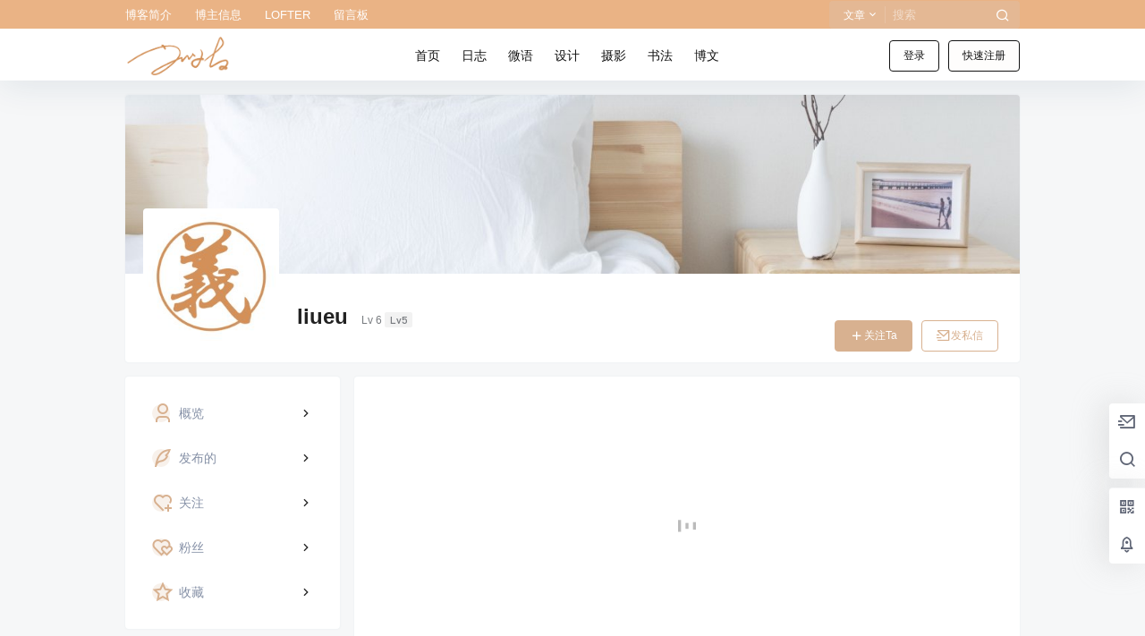

--- FILE ---
content_type: text/css
request_url: https://www.liueu.com/wp-content/themes/b2child/style.css?ver=5.9.42
body_size: 23
content:
/*
Theme Name:     B2子主题
Theme URI:      http: //7b2.com/
Description:    Child theme for the seven
Author:         子主题模版
Author URI:     http: //7b2.com/
Template:       b2
Version:        0.1.5
*/

/*下面是您自己DIY的css样式代码*/

/*LOGO*/
.logo img{
    display: block;
    height:45px
}

/*导航图标间隔*/
.be {position: relative;
    right: 6px;}
	
/*顶部导航高度*/
.header-banner-content{
    height:32px;
}

/*固定顶部导航*/
.site.up .site-header-in {
    transform: translate(0,0);
}
.header-banner-left.hidden {
    opacity: 1;
}

/*导航与内容的间隔*/
.site-header {
    height: 90px;
}